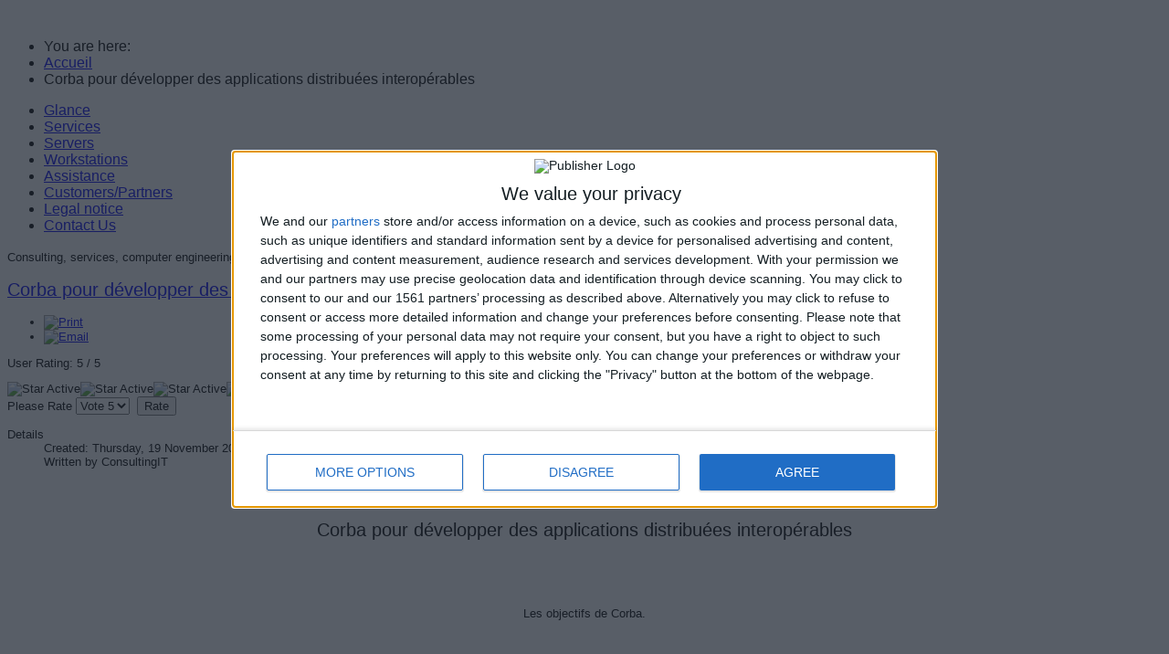

--- FILE ---
content_type: text/html; charset=utf-8
request_url: https://www.consultingit.fr/en/corba-pour-developper-des-applications-distribuees-interoperables
body_size: 16595
content:
<!doctype html>
<html xml:lang="en-gb" lang="en-gb" >
<head>
        <meta http-equiv="X-UA-Compatible" content="IE=Edge" />
		<meta name="viewport" content="width=device-width, initial-scale=1.0, user-scalable=no">
        <meta name="viewport" content="width=device-width, initial-scale=1" />
        <meta name="HandheldFriendly" content="true" />
        <script type="text/javascript">
        if(navigator.appVersion.indexOf("MSIE 9.")!=-1){
            document.documentElement.className += " ie9";
        } else if(navigator.appVersion.indexOf("MSIE 8.")!=-1){
            document.documentElement.className += " ie8";
        } else if(navigator.appVersion.indexOf("MSIE 7.")!=-1){
            document.documentElement.className += " ie7";
        }
        </script>
	    <base href="https://www.consultingit.fr/en/corba-pour-developper-des-applications-distribuees-interoperables" />
	<meta http-equiv="content-type" content="text/html; charset=utf-8" />
	<meta name="robots" content="index, follow" />
	<meta name="description" content="Corba est une norme qui permet de développer des applications distribuées interopérables" />
	<meta name="generator" content="Joomla! - Open Source Content Management" />
	<title>Corba pour développer des applications distribuées interopérables</title>
	<link href="/templates/worldbiz/favicon.ico" rel="shortcut icon" type="image/vnd.microsoft.icon" />
	<link href="/components/com_jcomments/tpl/default/style.css?v=3002" rel="stylesheet" type="text/css" />
	<link href="/libraries/gantry/css/grid-responsive.css" rel="stylesheet" type="text/css" />
	<link href="/templates/worldbiz/css-compiled/bootstrap.css" rel="stylesheet" type="text/css" />
	<link href="/templates/worldbiz/css-compiled/master-237a18fa0ffd650b1772245aec40223d.css" rel="stylesheet" type="text/css" />
	<link href="/templates/worldbiz/css-compiled/mediaqueries.css" rel="stylesheet" type="text/css" />
	<style type="text/css">


.bfClearfix:after {
content: ".";
display: block;
height: 0;
clear: both;
visibility: hidden;
}

.bfFadingClass{
display:none;
}

h1,h2,h3,h4,h5,h6,.title,legend {font-weight: lighter;}
h1,h2,h3,h4,h5,h6,.title,legend { font-family: 'trebuchet', 'Helvetica', arial, sans-serif; font-weight: 300 !important; }

body, input, button, select, textarea { font-family: 'trebuchet', 'Helvetica', arial, sans-serif; font-weight: 300; }

.gf-menu, .gf-menu .item, .breadcrumb, [class^="icon-"] { font-family: 'trebuchet', 'Helvetica', arial, sans-serif; font-weight: 300;}

	</style>
	<script type="application/json" class="joomla-script-options new">{"csrf.token":"d04731e18eb6684f525ee62a2fed12a8","system.paths":{"root":"","base":""},"system.keepalive":{"interval":3600000,"uri":"\/en\/component\/ajax\/?format=json"}}</script>
	<script src="/media/system/js/mootools-core.js?e8e649d21df86b526790f50fe13e9f03" type="text/javascript"></script>
	<script src="/media/system/js/core.js?e8e649d21df86b526790f50fe13e9f03" type="text/javascript"></script>
	<script src="/media/system/js/mootools-more.js?e8e649d21df86b526790f50fe13e9f03" type="text/javascript"></script>
	<script src="/media/jui/js/jquery.min.js?e8e649d21df86b526790f50fe13e9f03" type="text/javascript"></script>
	<script src="/media/jui/js/jquery-noconflict.js?e8e649d21df86b526790f50fe13e9f03" type="text/javascript"></script>
	<script src="/media/jui/js/jquery-migrate.min.js?e8e649d21df86b526790f50fe13e9f03" type="text/javascript"></script>
	<script src="/media/jui/js/bootstrap.min.js?e8e649d21df86b526790f50fe13e9f03" type="text/javascript"></script>
	<script src="/components/com_breezingforms/libraries/jquery/jq.min.js" type="text/javascript"></script>
	<script src="/media/system/js/caption.js?e8e649d21df86b526790f50fe13e9f03" type="text/javascript"></script>
	<script src="/templates/worldbiz/js/TweenMax.min.js" type="text/javascript"></script>
	<script src="/templates/worldbiz/js/jq.scrollmagic.min.js" type="text/javascript"></script>
	<script src="/libraries/gantry/js/browser-engines.js" type="text/javascript"></script>
	<script src="/templates/worldbiz/js/rokmediaqueries.js" type="text/javascript"></script>
	<script src="https://www.paypalobjects.com/js/external/dg.js" type="text/javascript"></script>
	<!--[if lt IE 9]><script src="/media/system/js/polyfill.event.js?e8e649d21df86b526790f50fe13e9f03" type="text/javascript"></script><![endif]-->
	<script src="/media/system/js/keepalive.js?e8e649d21df86b526790f50fe13e9f03" type="text/javascript"></script>
	<script src="/templates/beez_20_bis/javascript/mix.js" type="text/javascript"></script>
	<script type="text/javascript">
<!--
                    jQuery(document).ready(function()
                    {
                            jQuery(".hasTooltip").tooltip({"html": true,"container": "body"});
                    });
			var inlineErrorElements = new Array();
			var bfSummarizers = new Array();
			var bfDeactivateField = new Array();
			var bfDeactivateSection = new Array();
			

                        function bf_validate_nextpage(element, action)
                        {
                            if(typeof bfUseErrorAlerts != "undefined"){
                             JQuery(".bfErrorMessage").html("");
                             JQuery(".bfErrorMessage").css("display","none");
                            }

                            error = ff_validation(ff_currentpage);
                            if (error != "") {
                               if(typeof bfUseErrorAlerts == ""){
                                   alert(error);
                                } else {
                                   bfShowErrors(error);
                                }
                                ff_validationFocus("");
                            } else {
                                ff_switchpage(ff_currentpage+1);
                                self.scrollTo(0,0);
                            }
                        }


			function bfCheckMaxlength(id, maxlength, showMaxlength){
				if( JQuery("#ff_elem"+id).val().length > maxlength ){
					JQuery("#ff_elem"+id).val( JQuery("#ff_elem"+id).val().substring(0, maxlength) );
				}
				if(showMaxlength){
					JQuery("#bfMaxLengthCounter"+id).text( "(" + (maxlength - JQuery("#ff_elem"+id).val().length) + " chars left)" );
				}
			}
			function bfRegisterSummarize(id, connectWith, type, emptyMessage, hideIfEmpty){
				bfSummarizers.push( { id : id, connectWith : connectWith, type : type, emptyMessage : emptyMessage, hideIfEmpty : hideIfEmpty } );
			}
			function bfField(name){
				var value = "";
				switch(ff_getElementByName(name).type){
					case "radio":
						if(JQuery("[name=\""+ff_getElementByName(name).name+"\"]:checked").val() != "" && typeof JQuery("[name=\""+ff_getElementByName(name).name+"\"]:checked").val() != "undefined"){
							value = JQuery("[name=\""+ff_getElementByName(name).name+"\"]:checked").val();
							if(!isNaN(value)){
								value = Number(value);
							}
						}
						break;
					case "checkbox":
					case "select-one":
					case "select-multiple":
						var nodeList = document["ff_form11"][""+ff_getElementByName(name).name+""];
						if(ff_getElementByName(name).type == "checkbox" && typeof nodeList.length == "undefined"){
							if(typeof JQuery("[name=\""+ff_getElementByName(name).name+"\"]:checked").val() != "undefined"){
								value = JQuery("[name=\""+ff_getElementByName(name).name+"\"]:checked").val();
								if(!isNaN(value)){
									value = Number(value);
								}
							}
						} else {
							var val = "";
							for(var j = 0; j < nodeList.length; j++){
								if(nodeList[j].checked || nodeList[j].selected){
									val += nodeList[j].value + ", ";
								}
							}
							if(val != ""){
								value = val.substr(0, val.length - 2);
								if(!isNaN(value)){
									value = Number(value);
								}
							}
						}
						break;
					default:
						if(!isNaN(ff_getElementByName(name).value)){
							value = Number(ff_getElementByName(name).value);
						} else {
							value = ff_getElementByName(name).value;
						}
				}
				return value;
			}
			function populateSummarizers(){
				// cleaning first

				for(var i = 0; i < bfSummarizers.length; i++){
					JQuery("#"+bfSummarizers[i].id).parent().css("display", "");
					JQuery("#"+bfSummarizers[i].id).html("<span class=\"bfNotAvailable\">"+bfSummarizers[i].emptyMessage+"</span>");
				}
				for(var i = 0; i < bfSummarizers.length; i++){
					var summVal = "";
					switch(bfSummarizers[i].type){
						case "bfTextfield":
						case "bfTextarea":
						case "bfHidden":
						case "bfCalendar":
						case "bfNumberInput":
                        case "bfCalendarResponsive":
						case "bfFile":
							if(JQuery("[name=\"ff_nm_"+bfSummarizers[i].connectWith+"[]\"]").val() != ""){
								JQuery("#"+bfSummarizers[i].id).text( JQuery("[name=\"ff_nm_"+bfSummarizers[i].connectWith+"[]\"]").val() ).html();
								var breakableText = JQuery("#"+bfSummarizers[i].id).html().replace(/\r/g, "").replace(/\n/g, "<br/>");

								if(breakableText != ""){
									var calc = null;
									eval( "calc = typeof bfFieldCalc"+bfSummarizers[i].id+" != \"undefined\" ? bfFieldCalc"+bfSummarizers[i].id+" : null" );
									if(calc){
										breakableText = calc(breakableText);
									}
								}

								JQuery("#"+bfSummarizers[i].id).html(breakableText);
								summVal = breakableText;
							}
						break;
						case "bfRadioGroup":
						case "bfCheckbox":
							if(JQuery("[name=\"ff_nm_"+bfSummarizers[i].connectWith+"[]\"]:checked").val() != "" && typeof JQuery("[name=\"ff_nm_"+bfSummarizers[i].connectWith+"[]\"]:checked").val() != "undefined"){
								var theText = JQuery("[name=\"ff_nm_"+bfSummarizers[i].connectWith+"[]\"]:checked").val();
								if(theText != ""){
									var calc = null;
									eval( "calc = typeof bfFieldCalc"+bfSummarizers[i].id+" != \"undefined\" ? bfFieldCalc"+bfSummarizers[i].id+" : null" );
									if(calc){
										theText = calc(theText);
									}
								}
								JQuery("#"+bfSummarizers[i].id).html( theText );
								summVal = theText;
							}
						break;
						case "bfCheckboxGroup":
						case "bfSelect":
							var val = "";
							var nodeList = document["ff_form11"]["ff_nm_"+bfSummarizers[i].connectWith+"[]"];

							for(var j = 0; j < nodeList.length; j++){
								if(nodeList[j].checked || nodeList[j].selected){
									val += nodeList[j].value + ", ";
								}
							}
							if(val != ""){
								var theText = val.substr(0, val.length - 2);
								if(theText != ""){
									var calc = null;
									eval( "calc = typeof bfFieldCalc"+bfSummarizers[i].id+" != \"undefined\" ? bfFieldCalc"+bfSummarizers[i].id+" : null" );
									if(calc){
										theText = calc(theText);
									}
								}
								JQuery("#"+bfSummarizers[i].id).html( theText );
								summVal = theText;
							}
						break;
					}

					if( ( bfSummarizers[i].hideIfEmpty && summVal == "" ) || ( typeof bfDeactivateField != "undefined" && bfDeactivateField["ff_nm_"+bfSummarizers[i].connectWith+"[]"] ) ){
                                            JQuery("#"+bfSummarizers[i].id).parent().css("display", "none");
					}
				}
			}
var bfUseErrorAlerts = false;

				function bfShowErrors(error){
                                        JQuery(".bfErrorMessage").html("");
					JQuery(".bfErrorMessage").css("display","none");
					JQuery(".bfErrorMessage").fadeIn(1500);
					var allErrors = "";
					var errors = error.split("\n");
					for(var i = 0; i < errors.length; i++){
						allErrors += "<div class=\"bfError\">" + errors[i] + "</div>";
					}
					JQuery(".bfErrorMessage").html(allErrors);
					JQuery(".bfErrorMessage").css("display","");

                                        if(JQuery.bfvalidationEngine)
                                        {
                                            JQuery("#ff_form11").bfvalidationEngine({
                                              promptPosition: "bottomLeft",
                                              success :  false,
                                              failure : function() {}
                                            });

                                            for(var i = 0; i < inlineErrorElements.length; i++)
                                            {
                                                if(inlineErrorElements[i][1] != "")
                                                {
                                                    var prompt = null;

                                                    if(inlineErrorElements[i][0] == "bfCaptchaEntry"){
                                                        prompt = JQuery.bfvalidationEngine.buildPrompt("#bfCaptchaEntry",inlineErrorElements[i][1],"error");
                                                    }
                                                    else if(inlineErrorElements[i][0] == "bfReCaptchaEntry"){
                                                        // nothing here yet for recaptcha, alert is default
                                                        alert(inlineErrorElements[i][1]);
                                                    }
                                                    else if(typeof JQuery("#bfUploader"+inlineErrorElements[i][0]).get(0) != "undefined")
                                                    {
                                                        alert(inlineErrorElements[i][1]);
                                                        //prompt = JQuery.bfvalidationEngine.buildPrompt("#"+JQuery("#bfUploader"+inlineErrorElements[i][0]).val(),inlineErrorElements[i][1],"error");
                                                    }
                                                    else
                                                    {
                                                        if(ff_getElementByName(inlineErrorElements[i][0])){
                                                            prompt = JQuery.bfvalidationEngine.buildPrompt("#"+ff_getElementByName(inlineErrorElements[i][0]).id,inlineErrorElements[i][1],"error");
                                                        }else{
                                                            alert(inlineErrorElements[i][1]);
                                                        }
                                                    }

                                                    JQuery(prompt).mouseover(
                                                        function(){
                                                            var inlineError = JQuery(this).attr("class").split(" ");
                                                            if(inlineError && inlineError.length && inlineError.length == 2){
                                                                var result = inlineError[1].split("formError");
                                                                if(result && result.length && result.length >= 1){
                                                                    JQuery.bfvalidationEngine.closePrompt("#"+result[0]);
                                                                }
                                                            }
                                                        }
                                                    );
                                                }
                                                else
                                                {
                                                    if(typeof JQuery("#bfUploader"+inlineErrorElements[i][0]).get(0) != "undefined")
                                                    {
                                                        //JQuery.bfvalidationEngine.closePrompt("#"+JQuery("#bfUploader"+inlineErrorElements[i][0]).val());
                                                    }
                                                    else
                                                    {
                                                        if(ff_getElementByName(inlineErrorElements[i][0])){
                                                            JQuery.bfvalidationEngine.closePrompt("#"+ff_getElementByName(inlineErrorElements[i][0]).id);
                                                        }
                                                    }
                                                }
                                            }
                                            inlineErrorElements = new Array();
                                        }
				}
			JQuery(document).ready(function() {
				if(typeof bfFade != "undefined")bfFade();
				if(typeof bfRollover != "undefined")bfRollover();
				if(typeof bfRollover2 != "undefined")bfRollover2();
				if(typeof bfRegisterToggleFields != "undefined")bfRegisterToggleFields();
				if(typeof bfDeactivateSectionFields != "undefined")bfDeactivateSectionFields();
                                if(JQuery.bfvalidationEngine)
                                {
                                    JQuery.bfvalidationEngineLanguage.newLang();
                                    JQuery(".ff_elem").change(
                                        function(){
                                            JQuery.bfvalidationEngine.closePrompt(this);
                                        }
                                    );
                                }
				JQuery(".bfQuickMode .hasTip").css("color","inherit"); // fixing label text color issue
				JQuery(".bfQuickMode .bfTooltip").css("color","inherit"); // fixing label text color issue

                                JQuery("input[type=text]").bind("keypress", function(evt) {
                                    if(evt.keyCode == 13) {
                                        evt.preventDefault();
                                    }
                                });
			});
		//-->jQuery(window).on('load',  function() {
				new JCaption('img.caption');
			});
                        jQuery(document).ready(
                            function(){
                                jQuery("#rt-logo-img").get(0).src="/images/consultingit_personal2.png";
                        });
                        
jQuery(document).ready(function()
    {
        if(typeof jQuery(".hasTooltip").tooltip != "undefined"){
            jQuery(".hasTooltip").tooltip({"html": true,"container": "body"});
        }
    });
	</script>
	<link rel="stylesheet" href="/components/com_breezingforms/themes/quickmode-bootstrap/system.css" />
	<!-- Perfect Link with Article Images on Facebook -->
	<meta property="fb:app_id" content="1708920816029462"/>
	<meta property="og:title" content="Corba pour d&eacute;velopper des applications distribu&eacute;es interop&eacute;rables"/>
	<meta property="og:type" content="article"/>
	<meta property="og:url" content="https://www.consultingit.fr/en/corba-pour-developper-des-applications-distribuees-interoperables"/>
	<meta property="og:site_name" content="ConsultingIT.fr"/>
        <script type="text/javascript">
        <!--
            // windows phone IE10 snap mode fix
            (function() {
                    if ("-ms-user-select" in document.documentElement.style && ( navigator.userAgent.match(/IEMobile\/10\.0/) || navigator.userAgent.match(/IEMobile\/11\.0/) ) ) {
                            var msViewportStyle = document.createElement("style");
                            msViewportStyle.appendChild(
                                    document.createTextNode("@-ms-viewport{width:auto!important}")
                            );
                            document.getElementsByTagName("head")[0].appendChild(msViewportStyle);
                    }
            })();
        //-->
        </script>
        <script type="text/javascript">
        <!--
        jQuery(document).ready(function(){
                        if(document.getElementById('rt-extrabottom')){
                var plx_duration = jQuery("#rt-extrabottom").height() + jQuery(window).height();
                var plx_bgPosMovement = "0 " + ( plx_duration * 0.4 * -1 ) + "px";
                
                var plx_controller = new ScrollMagic({globalSceneOptions: {triggerHook: "onEnter", duration: plx_duration}});
                
                new ScrollScene({triggerElement: "#rt-extrabottom"})
                    .setTween(TweenMax.to("#rt-extrabottom",1, {backgroundPosition: plx_bgPosMovement, ease: Linear.easeNone}))
                    .addTo(plx_controller);
            }
            
            var controller = new ScrollMagic({globalSceneOptions: {triggerHook: "onEnter", duration: 0}});
            
            jQuery(".rt-block.ct-scroll-scale").each(
                function(){
                    var tween = TweenMax.to(this, 0.4, {scale: 1.0});
                    new ScrollScene({triggerElement: jQuery(this).closest('.rt-container')})
                            .setTween(tween)
                            .addTo(controller)
                            .reverse(false);
                }
            );
    
            jQuery(".rt-block.ct-scroll-leftin").each(
                function(){
                    var display = jQuery(this).css('display');
                    jQuery(this).css('display','none');
                    var tween = TweenMax.to(this, 1, {left: 0, display: display});
                    new ScrollScene({triggerElement: jQuery(this).closest('.rt-container'), duration: 400})
                    .setTween(tween)
                    .addTo(controller).reverse(false);
                }
            );
    
            jQuery(".rt-block.ct-scroll-rightin").each(
                function(){
                    var display = jQuery(this).css('display');
                    jQuery(this).css('display','none');
                    var tween = TweenMax.to(this, 1, {right: 0, display: display});
                    new ScrollScene({triggerElement: jQuery(this).closest('.rt-container'), duration: 400})
                    .setTween(tween)
                    .addTo(controller).reverse(false);
                }
            );
    
            jQuery(".rt-block.ct-scroll-bottomin").each(
                function(){
                    var display = jQuery(this).css('display');
                    jQuery(this).css('display','none');
                    var tween = TweenMax.to(this, 0.6, {bottom: 0, display: display});
                    new ScrollScene({triggerElement: jQuery(this).closest('.rt-container'), duration: 400})
                    .setTween(tween)
                    .addTo(controller).reverse(false);
                }
            );
    
            jQuery(".rt-block.ct-scroll-opacity").each(
                function(){
                    var tween = TweenMax.to(this, 1, {opacity: 1});
                    new ScrollScene({triggerElement: jQuery(this).closest('.rt-container'), duration: 800})
                    .setTween(tween)
                    .addTo(controller).reverse(false);
                }
            );
            
            
            jQuery('.gf-menu.l1 > li > .dropdown').each(
                function(){
                    var dropdown = jQuery(this).clone(); // clone this guy, such that the responsive selector still works
                    jQuery(this).css('display','none');
                    var li = jQuery(this).closest('li');
                    var combined = jQuery(dropdown).add(li);
                    jQuery(dropdown).addClass('ct-megamenu-hidden');
                    jQuery(li).addClass('ct-megamenu-l1-inactive');
                    jQuery(combined).on('mouseover', 
                        function(){
                            jQuery(dropdown).removeClass('ct-megamenu-hidden');
                            jQuery(dropdown).addClass('ct-megamenu-visible');
                            jQuery(li).removeClass('ct-megamenu-l1-inactive');
                            jQuery(li).addClass('ct-megamenu-l1-active');
                        }
                    ).on('mouseout',
                        function(){
                            jQuery(dropdown).removeClass('ct-megamenu-visible');
                            jQuery(dropdown).addClass('ct-megamenu-hidden');
                            jQuery(li).removeClass('ct-megamenu-l1-active');
                            jQuery(li).addClass('ct-megamenu-l1-inactive');
                        }
                    );
                    var holder = jQuery('<div class="ct-dropdown-holder"></div>');
                    jQuery(dropdown).appendTo(jQuery(holder));
                    jQuery(holder).appendTo(jQuery('#rt-header'));
                   
                }
            );
            jQuery('.gf-menu').css('visibility','visible');
                        jQuery('body').append('<div id="toTop"><li class="icon-chevron-up"></li></div>');
            jQuery(window).scroll(function () {
                    if (jQuery(this).scrollTop() != 0) {
                            jQuery('#toTop').fadeIn();
                    } else {
                            jQuery('#toTop').fadeOut();
                    }
            });
            window.addEvent("domready",function(){var b=document.id("toTop");if(b){var a=new Fx.Scroll(window);b.setStyle("outline","none").addEvent("click",function(c){c.stop(); a.toTop();});}});
                    });
        //-->
        </script>




<script type="text/javascript" async=true>
(function() {
  var host = window.location.hostname;
  var element = document.createElement('script');
  var firstScript = document.getElementsByTagName('script')[0];
  var url = 'https://cmp.inmobi.com'
    .concat('/choice/', 'b7jbLS1jTgCXR', '/', host, '/choice.js?tag_version=V3');
  var uspTries = 0;
  var uspTriesLimit = 3;
  element.async = true;
  element.type = 'text/javascript';
  element.src = url;

  firstScript.parentNode.insertBefore(element, firstScript);

  function makeStub() {
    var TCF_LOCATOR_NAME = '__tcfapiLocator';
    var queue = [];
    var win = window;
    var cmpFrame;

    function addFrame() {
      var doc = win.document;
      var otherCMP = !!(win.frames[TCF_LOCATOR_NAME]);

      if (!otherCMP) {
        if (doc.body) {
          var iframe = doc.createElement('iframe');

          iframe.style.cssText = 'display:none';
          iframe.name = TCF_LOCATOR_NAME;
          doc.body.appendChild(iframe);
        } else {
          setTimeout(addFrame, 5);
        }
      }
      return !otherCMP;
    }

    function tcfAPIHandler() {
      var gdprApplies;
      var args = arguments;

      if (!args.length) {
        return queue;
      } else if (args[0] === 'setGdprApplies') {
        if (
          args.length > 3 &&
          args[2] === 2 &&
          typeof args[3] === 'boolean'
        ) {
          gdprApplies = args[3];
          if (typeof args[2] === 'function') {
            args[2]('set', true);
          }
        }
      } else if (args[0] === 'ping') {
        var retr = {
          gdprApplies: gdprApplies,
          cmpLoaded: false,
          cmpStatus: 'stub'
        };

        if (typeof args[2] === 'function') {
          args[2](retr);
        }
      } else {
        if(args[0] === 'init' && typeof args[3] === 'object') {
          args[3] = Object.assign(args[3], { tag_version: 'V3' });
        }
        queue.push(args);
      }
    }

    function postMessageEventHandler(event) {
      var msgIsString = typeof event.data === 'string';
      var json = {};

      try {
        if (msgIsString) {
          json = JSON.parse(event.data);
        } else {
          json = event.data;
        }
      } catch (ignore) {}

      var payload = json.__tcfapiCall;

      if (payload) {
        window.__tcfapi(
          payload.command,
          payload.version,
          function(retValue, success) {
            var returnMsg = {
              __tcfapiReturn: {
                returnValue: retValue,
                success: success,
                callId: payload.callId
              }
            };
            if (msgIsString) {
              returnMsg = JSON.stringify(returnMsg);
            }
            if (event && event.source && event.source.postMessage) {
              event.source.postMessage(returnMsg, '*');
            }
          },
          payload.parameter
        );
      }
    }

    while (win) {
      try {
        if (win.frames[TCF_LOCATOR_NAME]) {
          cmpFrame = win;
          break;
        }
      } catch (ignore) {}

      if (win === window.top) {
        break;
      }
      win = win.parent;
    }
    if (!cmpFrame) {
      addFrame();
      win.__tcfapi = tcfAPIHandler;
      win.addEventListener('message', postMessageEventHandler, false);
    }
  };

  makeStub();

  var uspStubFunction = function() {
    var arg = arguments;
    if (typeof window.__uspapi !== uspStubFunction) {
      setTimeout(function() {
        if (typeof window.__uspapi !== 'undefined') {
          window.__uspapi.apply(window.__uspapi, arg);
        }
      }, 500);
    }
  };

  var checkIfUspIsReady = function() {
    uspTries++;
    if (window.__uspapi === uspStubFunction && uspTries < uspTriesLimit) {
      console.warn('USP is not accessible');
    } else {
      clearInterval(uspInterval);
    }
  };

  if (typeof window.__uspapi === 'undefined') {
    window.__uspapi = uspStubFunction;
    var uspInterval = setInterval(checkIfUspIsReady, 6000);
  }
})();
</script>





<script>
  (function(i,s,o,g,r,a,m){i['GoogleAnalyticsObject']=r;i[r]=i[r]||function(){
  (i[r].q=i[r].q||[]).push(arguments)},i[r].l=1*new Date();a=s.createElement(o),
  m=s.getElementsByTagName(o)[0];a.async=1;a.src=g;m.parentNode.insertBefore(a,m)
  })(window,document,'script','//www.google-analytics.com/analytics.js','ga');

  ga('create', 'UA-64156762-1', 'consultingit.fr');
  ga('send', 'pageview');

</script>
<!-- Universal Google Analytics Plugin by PB Web Development -->


</head>
<body  class="logo-type-custom font1-family1-s:trebuchet font1-weight1-300 font2-family2-s:trebuchet font2-weight2-300 font3-family3-s:trebuchet font3-weight3-300 menu-type-dropdownmenu layout-mode-responsive col12">
    
        <header id="rt-top-surround">
				<div id="rt-top" >
			<div class="rt-container">
				<div class="rt-grid-12 rt-alpha rt-omega">
            <div class="rt-block logo-block">
            <a href="/" id="rt-logo"><img id="rt-logo-img" alt="" src="/templates/worldbiz/images/transparent.png" alt=""/></a>
        </div>
        
</div>
				<div class="clear"></div>
			</div>
		</div>
				        
                        
        
    </header>
        <div id="ct-body">
        
            <div id="rt-transition">
                                        <div id="rt-breadcrumbs">
                            <div class="rt-container">
                                    <div class="rt-grid-12 rt-alpha rt-omega">
               <div class="rt-block ct-scroll-scale">
           	<div class="module-surround">
	           		                	<div class="module-content">
	                		<div aria-label="Fil de navigation" role="navigation">
	<ul itemscope itemtype="https://schema.org/BreadcrumbList" class="breadcrumbct-scroll-scale">
					<li>
				You are here: &#160;
			</li>
		
						<li itemprop="itemListElement" itemscope itemtype="https://schema.org/ListItem">
											<a itemprop="item" href="/en/" class="pathway"><span itemprop="name">Accueil</span></a>
					
											<span class="divider">
							<img src="/media/system/images/arrow.png" alt="" />						</span>
										<meta itemprop="position" content="1">
				</li>
							<li itemprop="itemListElement" itemscope itemtype="https://schema.org/ListItem" class="active">
					<span itemprop="name">
						Corba pour développer des applications distribuées interopérables					</span>
					<meta itemprop="position" content="2">
				</li>
				</ul>
</div>
	                	</div>
                	</div>
           </div>
	
</div>
                                    <div class="clear"></div>
                            </div>
                    </div>
                                        <div id="rt-mainbody-surround">


                                                        <div id="rt-drawer">
                                <div class="rt-container">
                                                                        <div class="clear"></div>
                                </div>
                            </div>
                                                                                                                <div id="rt-utility">
                                    <div class="rt-container">
                                            <div class="rt-grid-12 rt-alpha rt-omega">
               <div class="rt-block ">
           	<div class="module-surround">
	           		                	<div class="module-content">
	                		<ul class="nav menu nav-pills mod-list">
<li class="item-113 default"><a href="/en/" >Glance</a></li><li class="item-118"><a href="/en/services" >Services</a></li><li class="item-180"><a href="/en/expertising-auditing" >Servers</a></li><li class="item-110"><a href="/en/workstations" >Workstations</a></li><li class="item-111"><a href="/en/around-the-world" >Assistance</a></li><li class="item-143"><a href="/en/customers-partners" >Customers/Partners</a></li><li class="item-108"><a href="/en/article-anglais-legal-notice" >Legal notice</a></li><li class="item-181"><a href="/en/contact-us" >Contact Us</a></li></ul>
	                	</div>
                	</div>
           </div>
	
</div>
                                            <div class="clear"></div>
                                    </div>
                            </div>
                            
                                                                                                                <div id="ct-mainbody">
                                <div class="rt-container">
                                                  
<div id="rt-main" class="mb12">
                <div class="rt-container">
                    <div class="rt-grid-12 ">
                                                <div id="rt-content-top">
                            <div class="rt-grid-12 rt-alpha rt-omega">
               <div class="rt-block ">
           	<div class="module-surround">
	           		                	<div class="module-content">
	                		<FONT face="ARIAL" color="#000000" size="2">Consulting, services, computer engineering. Implementation of technology solutions and support for businesses.	                	</div>
                	</div>
           </div>
	
</div>
                        </div>
                                                						<div class="rt-block">
	                        <div id="rt-mainbody">
								<div class="component-content">
	                            	<article class="item-page" itemscope itemtype="http://schema.org/Article">
<meta itemprop="inLanguage" content="en-GB" />
	<h2 itemprop="name">
							<a href="/en/corba-pour-developper-des-applications-distribuees-interoperables" itemprop="url"> Corba pour développer des applications distribuées interopérables</a>
					</h2>
	
	<ul class="actions">
						<li class="print-icon">
						<a href="/en/corba-pour-developper-des-applications-distribuees-interoperables?tmpl=component&amp;print=1" title="Print article < Corba pour développer des applications distribuées interopérables >" onclick="window.open(this.href,'win2','status=no,toolbar=no,scrollbars=yes,titlebar=no,menubar=no,resizable=yes,width=640,height=480,directories=no,location=no'); return false;" rel="nofollow">					<img src="/media/system/images/printButton.png" alt="Print" />	</a>			</li>
		
					<li class="email-icon">
						<a href="/en/component/mailto/?tmpl=component&amp;template=worldbiz&amp;link=87f7f8284044b108de3b7ee1c2cd51aea9b063d2" title="Email this link to a friend" onclick="window.open(this.href,'win2','width=400,height=550,menubar=yes,resizable=yes'); return false;" rel="nofollow">			<img src="/media/system/images/emailButton.png" alt="Email" />	</a>			</li>
						</ul>


<div class="content_rating">
			<p class="unseen element-invisible" itemprop="aggregateRating" itemscope itemtype="https://schema.org/AggregateRating">
			User Rating:&#160;<span itemprop="ratingValue">5</span>&#160;/&#160;<span itemprop="bestRating">5</span>			<meta itemprop="ratingCount" content="2" />
			<meta itemprop="worstRating" content="1" />
		</p>
		<img src="/media/system/images/rating_star.png" alt="Star Active" /><img src="/media/system/images/rating_star.png" alt="Star Active" /><img src="/media/system/images/rating_star.png" alt="Star Active" /><img src="/media/system/images/rating_star.png" alt="Star Active" /><img src="/media/system/images/rating_star.png" alt="Star Active" /></div>
<form method="post" action="https://www.consultingit.fr/en/corba-pour-developper-des-applications-distribuees-interoperables?hitcount=0" class="form-inline">
	<span class="content_vote">
		<label class="unseen element-invisible" for="content_vote_337">Please Rate</label>
		<select id="content_vote_337" name="user_rating">
	<option value="1">Vote 1</option>
	<option value="2">Vote 2</option>
	<option value="3">Vote 3</option>
	<option value="4">Vote 4</option>
	<option value="5" selected="selected">Vote 5</option>
</select>
		&#160;<input class="btn btn-mini" type="submit" name="submit_vote" value="Rate" />
		<input type="hidden" name="task" value="article.vote" />
		<input type="hidden" name="hitcount" value="0" />
		<input type="hidden" name="url" value="https://www.consultingit.fr/en/corba-pour-developper-des-applications-distribuees-interoperables?hitcount=0" />
		<input type="hidden" name="d04731e18eb6684f525ee62a2fed12a8" value="1" />	</span>
</form>

	<dl class="article-info">
	<dt class="article-info-term">Details</dt>
	<dd class="create">
		<time datetime="2015-11-19T11:20:00+01:00" itemprop="dateCreated">
			Created: Thursday, 19 November 2015 11:20		</time>
	</dd>
	<dd class="createdby" itemprop="author" itemscope itemtype="http://schema.org/Person">
								Written by <span itemprop="name">ConsultingIT</span>		</dd>
	</dl>



<div itemprop="articleBody">
	<h1 style="text-align: center;">&nbsp;</h1>
<h1 style="text-align: center;">Corba pour d&eacute;velopper des applications distribu&eacute;es interop&eacute;rables</h1>
<p style="text-align: center;">&nbsp;</p>
<p style="text-align: center;">&nbsp;</p>
<p style="text-align: center;">Les objectifs de Corba.</p>
<p style="text-align: center;">&nbsp;</p>
<p style="text-align: center;"><strong>Corba est une norme</strong> qui <span style="text-decoration: underline;">permet de d&eacute;velopper des applications distribu&eacute;es interop&eacute;rables</span></p>
<p style="text-align: center;">&nbsp;</p>
<p style="text-align: center;">Ca fonctionne en Client-serveur &agrave; base d&rsquo;objets.</p>
<p style="text-align: center;">&nbsp;</p>
<p style="text-align: center;">On a un langage IDL qui permet une s&eacute;paration entre les m&eacute;thode distantes (interfaces fonctionnelles) et la couche m&eacute;tier (impl&eacute;mentation des objets)</p>
<p style="text-align: center;">L&rsquo;IDL va &ecirc;tre projet&eacute;e dans les diff&eacute;rents langages, Java, C++ et va permettre &agrave; un client &eacute;crit dans un langage objet 1 de diagloguer avec un serveur &eacute;crit dans un langage objet 2.</p>
<p style="text-align: center;">CORBA&nbsp;: c&rsquo;est un object broker, <span style="text-decoration: underline;">un n&eacute;gociateur</span></p>
<p style="text-align: center;">Bus logiciel, il y a un protocole pour dialoguer, c&rsquo;est IIOP&nbsp;: internet interop&eacute;rable general</p>
<p style="text-align: center;">IOP c&rsquo;est l&rsquo;instanciation de GOP sur TCP IP</p>
<p style="text-align: center;">Dans Corba il y a un certain nombre de services, les COS, services de nommages, d&rsquo;&eacute;v&eacute;nements, etc.</p>
<p style="text-align: center;">&nbsp;</p>
<h2 style="text-align: center;">Mod&egrave;le client-serveur</h2>
<p>&nbsp;</p>
<p style="text-align: center;">IDL <span style="font-family: Wingdings;">&agrave;</span> objet Coraba <span style="font-family: Wingdings;">&agrave;</span> Servant</p>
<p style="text-align: center;">&nbsp;</p>
<h1 style="text-align: center;"><a href="/fr/Contactez-moi" class="btn"><span style="font-family: 'Calibri','sans-serif'; font-size: 11pt;">Une question? Posez-la ici</span></a></h1>
<p>&nbsp;</p>
<h2 style="text-align: center;">L&rsquo;ORB, est appel&eacute; bus logiciel</h2>
<p>&nbsp;</p>
<p style="text-align: center;">C&rsquo;est l&agrave; o&ugrave; vont transiter les informations</p>
<p style="text-align: center;">Il va identifier grace &agrave; l&rsquo;IOR les objets CORBA</p>
<p style="text-align: center;">On parle d&rsquo;emballage et de d&eacute;ballage des requ&ecirc;tes et des r&eacute;ponses. Ou en anglais on parle de &laquo;&nbsp;marshaling&nbsp;&raquo;</p>
<p style="text-align: center;">L&rsquo;IDL permet de g&eacute;n&eacute;rer la souche (stub) et le squelette (skeleton)</p>
<p style="text-align: center;">Invocation statique et dynamique de requ&ecirc;tes.</p>
<p style="text-align: center;">&nbsp;</p>
<h2 style="text-align: center;">Les souches ou Static Invocation Interface</h2>
<p>&nbsp;</p>
<p style="text-align: center;">la souche (stub) cot&eacute; client</p>
<p style="text-align: center;">&nbsp;</p>
<h2 style="text-align: center;">Le squelette ou statik Skeleton Interface xxxPOA</h2>
<p>&nbsp;</p>
<p style="text-align: center;">Les classes IMPL h&eacute;ritent des squellettes</p>
<p style="text-align: center;"><span style="text-decoration: underline;">Interface TOTO</span>, on a une <span style="text-decoration: underline;">classe TotoPoa</span> qui est le squelette qui doit &ecirc;tre <strong>h&eacute;rit&eacute;e par la classe m&eacute;tier</strong>.</p>
<p style="text-align: center;">&nbsp;</p>
<h2 style="text-align: center;">Le noyau de l&rsquo;ORB</h2>
<h2 style="text-align: center;">&nbsp;</h2>
<h2 style="text-align: center;">L&rsquo;architecture de l&rsquo;ORB cot&eacute; client</h2>
<p>&nbsp;</p>
<h3 style="text-align: center;">La souche SSI</h3>
<p>&nbsp;</p>
<p style="text-align: center;">SII&nbsp;: static Invocation Interface&nbsp;: <strong>boite noire</strong> de la projection de l&rsquo;IDL dans la langage cible.</p>
<p style="text-align: center;">&nbsp;</p>
<h3 style="text-align: center;">Le pav&eacute; DDI</h3>
<p>&nbsp;</p>
<p style="text-align: center;">Le pav&eacute;&nbsp;DDI Dynamic Invocation Interface DII, dans ce cas l&agrave; il n&rsquo;y a plus la souche, <span style="text-decoration: underline;">mais on construit dynamiquement la requ&ecirc;te.</span></p>
<p style="text-align: center;">&nbsp;</p>
<h3 style="text-align: center;">L&rsquo;interface Repository IT</h3>
<p>&nbsp;</p>
<p style="text-align: center;">Repr&eacute;sentation des sp&eacute;cifications IDL consultable durant l&rsquo;ex&eacute;cution du programme</p>
<p style="text-align: center;">&nbsp;</p>
<h2 style="text-align: center;">L&rsquo;architecture de l&rsquo;ORB cot&eacute; serveur</h2>
<p>&nbsp;</p>
<h3 style="text-align: center;">Le static Skeleton Interface (SSI)</h3>
<p>&nbsp;</p>
<h3 style="text-align: center;">Le DSI Dynamic Skeleton interface</h3>
<p>&nbsp;</p>
<p style="text-align: center;">Se sert de m&eacute;tadonn&eacute;es pour composer les classes</p>
<p style="text-align: center;">&nbsp;</p>
<h3 style="text-align: center;">L&rsquo;OA, object Adapter</h3>
<p>&nbsp;</p>
<h3 style="text-align: center;">L&rsquo;implementation REpository (IR)</h3>
<p>&nbsp;</p>
<p style="text-align: center;">Les interoperable Object Reference</p>
<p style="text-align: center;">&nbsp;</p>
<h1 style="text-align: center;"><a href="/fr/Contactez-moi" class="btn"><span style="font-family: 'Calibri','sans-serif'; font-size: 11pt;">Une question? Posez-la ici</span></a></h1>
<p>&nbsp;</p>
<p style="text-align: center;">&nbsp;</p>
<h3 style="text-align: center;">L&rsquo;IOR sur IOP</h3>
<p>&nbsp;</p>
<p style="text-align: center;">Ca identifie l&rsquo;interface IDL avec&nbsp;:</p>
<p style="text-align: center;">Le repository ID</p>
<p style="text-align: center;">@ du host de connexion + numero de port</p>
<p style="text-align: center;">Le POA name + l&rsquo;object id</p>
<p style="text-align: center;">Cl&eacute;</p>
<p style="text-align: center;">Le POA va retourn&eacute; l&rsquo;objet demand&eacute; en fontion de l&rsquo;ID.</p>
<p style="text-align: center;">&nbsp;</p>
<h3 style="text-align: center;">Propri&eacute;t&eacute;s des interop&eacute;rable Object R&eacute;f&eacute;rence</h3>
<p>&nbsp;</p>
<p style="text-align: center;">Les ORB sont interop&eacute;rables&nbsp;: l&rsquo;ORB java va communiquer avec l&rsquo;ORB mico qui est un ORB ++</p>
<p style="text-align: center;">&nbsp;</p>
<h3 style="text-align: center;">IDL&nbsp;: Interface Description langage</h3>
<p>&nbsp;</p>
<p style="text-align: center;">C&rsquo;est la patie publique des objets CORBA, accessible &agrave; distance</p>
<p style="text-align: center;">A l&rsquo;int&eacute;rieur, on a une description syntaxique</p>
<p style="text-align: center;">Les op&eacute;rations&nbsp;: signatures des requ&ecirc;tes</p>
<p style="text-align: center;">Exceptions&nbsp;: notifications des erreurs</p>
<p style="text-align: center;">Un exemple d&rsquo;IDL&nbsp;:</p>
<p style="text-align: center;">On peut utiliser un module, qui est un espace de nommage, un package</p>
<p style="text-align: center;">On peut d&eacute;finir des types comme un entier long non sign&eacute;</p>
<p style="text-align: center;">On peut avoir des s&eacute;quences, un tableau par exemple</p>
<p style="text-align: center;">Et puis il faut une interface, pour avoir un objet CORBA, car c&rsquo;est l&rsquo;interface qui va contenir les op&eacute;rations accessibles au client de fa&ccedil;on distance. A l&rsquo;int&eacute;rieur de l&rsquo;interface on d&eacute;finit un certain nombre d&rsquo;op&eacute;rations.</p>
<p style="text-align: center;">&nbsp;</p>
<h1 style="text-align: center;"><a href="/fr/Contactez-moi" class="btn"><span style="font-family: 'Calibri','sans-serif'; font-size: 11pt;">Une question? Posez-la ici</span></a></h1>
<p>&nbsp;</p>
<p style="text-align: center;">&nbsp;</p>
<h2 style="text-align: center;">Le d&eacute;veloppement</h2>
<p>&nbsp;</p>
<p style="text-align: center;">On construit l&rsquo;IDL</p>
<p style="text-align: center;">On compile l&rsquo;IDL (idlj)</p>
<p style="text-align: center;">Ca g&eacute;n&egrave;re un r&eacute;pertoire, et des classes dont le stub et le squelette.</p>
<p style="text-align: center;">Au niveau du squelette&nbsp;: code metier + code serveur , compilation = application serveur</p>
<p style="text-align: center;">Au niveau du stub&nbsp;: code client, compilation = application cliente (avec objet proxy repr&eacute;sentant l&rsquo;objet distant, l&rsquo;interface)</p>
<p style="text-align: center;">&nbsp;</p>
<h2 style="text-align: center;">D&eacute;veloppement statique</h2>
<p>&nbsp;</p>
<ol style="text-align: center;">
<li>On d&eacute;finit le contrat IDL</li>
<li>Compilation de l&rsquo;IDL</li>
<li>Ecriture couche m&eacute;tier</li>
<li>Ecriture code serveur</li>
<li>Compilation serveur</li>
<li>Ecriture code client</li>
<li>Compilation client</li>
</ol>
<p>&nbsp;</p>
<h1 style="text-align: center;"><a href="/fr/Contactez-moi" class="btn"><span style="font-family: 'Calibri','sans-serif'; font-size: 11pt;">Une question? Posez-la ici</span></a></h1>
<p>&nbsp;</p>
<h2 style="text-align: center;">Approche statique avec diffusion de l&rsquo;IOR par fichier cot&eacute; client</h2>
<p>&nbsp;</p>
<ol style="text-align: center;">
<li>Initialisation de l&rsquo;environnement CORBA&nbsp;: iorinit</li>
<li>R&eacute;cup&eacute;ration de l&rsquo;IOR du servant, d&eacute;stringnifiaction de l&rsquo;IOR sous format texte</li>
<li>Op&eacute;ration de narrowing, cast sur l&rsquo;objet proxy</li>
<li>Invocation de la raqu&ecirc;te</li>
<li>Placer l&rsquo;ORB en &eacute;coute</li>
</ol>
<p style="text-align: center;">Approche statique avec diffusion de l&rsquo;IOR pa fichier c&ocirc;t&eacute; serveur</p>
<ol style="text-align: center;">
<li>Initialisation de l&rsquo;environnement CORBA, orbinit</li>
<li>R&eacute;cup&eacute;ration et activation d&rsquo;un POA</li>
<li>Instanciation d&rsquo;un servant</li>
<li>Cr&eacute;ation de l4IOR du servant, enregistrement dans le POA</li>
<li>Diffusion de l&rsquo;IOR, &eacute;criture dans un fichier, stringification de l&rsquo;IOR</li>
<li>Placer l&rsquo;ORB en &eacute;coute</li>
<li></li>
</ol>
<h3 style="text-align: center;">Approche statique avec service de nommage cot&eacute; client</h3>
<p>&nbsp;</p>
<ol style="text-align: center;">
<li>Initialisation de CORBA</li>
<li>R&eacute;cup&eacute;ration du service de nommage</li>
<li>Narrowing, passage du mode CORBA au monde objet</li>
<li>R&eacute;cup&eacute;ration de l&rsquo;IOR du servant</li>
<li>Narrowing</li>
<li>Invoquer la requ&ecirc;te</li>
<li>Placer l&rsquo;ORB sur &eacute;coute</li>
<li></li>
</ol>
<h2 style="text-align: center;">Approche statique ave service de nommage cot&eacute; serveur</h2>
<p>&nbsp;</p>
<ol style="text-align: center;">
<li>Initialisation de CORBA</li>
<li>R&eacute;cup&eacute;ration et activation POA</li>
</ol>
<p style="text-align: center;">&hellip;</p>
<p style="text-align: center;">&nbsp;</p>
<h1 style="text-align: center;"><a href="/fr/Contactez-moi" class="btn"><span style="font-family: 'Calibri','sans-serif'; font-size: 11pt;">Une question? Posez-la ici</span></a></h1>
<p>&nbsp;</p>
<h2 style="text-align: center;">R&eacute;cup&eacute;ration et activation du RootPOA</h2>
<p>&nbsp;</p>
<p>&nbsp;</p>
<ol style="text-align: center;">
<li>R&eacute;soudre la r&eacute;f&eacute;rence initiale &laquo;&nbsp;RootPOA&nbsp;&raquo;</li>
<li>Narrowing</li>
<li>R&eacute;cup&eacute;ration POAManager</li>
<li>Activation POAManager</li>
</ol>
<p style="text-align: center;">Pour aller plus loin&nbsp;: voir ensuite la projection Java du DynamicImplementation et la d&eacute;l&eacute;gation, le TIE model en anglais.</p>
<p>&nbsp;</p>
<p style="text-align: center;">Besoin d'aide avec Corba? Remplissez ce formulaire:</p>
<p style="margin-bottom: 0.14in; line-height: 115%; text-align: center;">&nbsp;</p>
<p style="text-align: center;">
<!-- BreezingForms V1.9.0 Stable (build 930) Copyright(c) 2008-2013 by Markus Bopp | FacileForms Copyright 2004-2006 by Peter Koch, Chur, Switzerland.  All rights reserved. -->
<div class="bfClearfix">
<script type="text/javascript">
<!--
ff_processor=new Object();ff_processor.okrun=true;ff_processor.ip='3.135.205.172';ff_processor.agent='Mozilla/5.0 (Macintosh; Intel Mac OS X 10_15_7) AppleWebKit/537.36 (KHTML, like Gecko) Chrome/131.0.0.0 Safari/537.36; ClaudeBot/1.0; +claudebot@anthropic.com)';
ff_processor.browser='Mozilla/5.0 (Macintosh; Intel Mac OS X 10_15_7) AppleWebKit/537.36 (KHTML, like Gecko) Chrome/131.0.0.0 Safari/537.36; ClaudeBot/1.0; +claudebot@anthropic.com)';ff_processor.opsys='mac';ff_processor.provider='Unknown';ff_processor.submitted='2026-01-31 12:57:44';
ff_processor.form=11;ff_processor.form_id='ff_form11';ff_processor.page=1;ff_processor.target=2;ff_processor.runmode=0;ff_processor.inframe=0;ff_processor.inline=0;ff_processor.template=0;ff_processor.homepage='https://www.consultingit.fr';ff_processor.mossite='https://www.consultingit.fr';
ff_processor.images='https://www.consultingit.fr/components/com_breezingforms/images';ff_processor.border='';ff_processor.align='';ff_processor.top='';ff_processor.suffix='';ff_processor.status=null;ff_processor.message=null;ff_processor.record_id=null;
ff_processor.showgrid=false;ff_processor.traceBuffer=null;
//-->
</script>
<script type="text/javascript" src="/components/com_breezingforms/facileforms.js"></script>
<div id="ff_formdiv11" class="bfFormDiv"><script type="text/javascript">
<!--

function checkFileExtensions(){
			return true;
		}
		var bfReCaptchaLoaded = true;
                                    function bfCheckCaptcha(){
					if(checkFileExtensions()){
                                                function bfValidateCaptcha()
                                                {
                                                    if(typeof bfInvisibleRecaptcha != "undefined" && bfInvisibleRecaptcha === false){
														if(typeof bfDoFlashUpload != 'undefined'){
															bfDoFlashUpload();
														} else {
															ff_submitForm2();
														}
														return;
                                                    }
                                                    
                                                    if(typeof onloadBFNewRecaptchaCallback == "undefined"){
                                                        challengeField = JQuery("input#recaptcha_challenge_field").val();
                                                        responseField = JQuery("input#recaptcha_response_field").val();
                                                        var html = JQuery.ajax({
                                                        type: "POST",
                                                        url: "/en/component/breezingforms/raw/true/bfReCaptcha/true/form/11/tmpl/component?raw=true&amp;bfReCaptcha=true&amp;form=11&amp;Itemid=0&amp;tmpl=component",
                                                        data: "recaptcha_challenge_field=" + challengeField + "&recaptcha_response_field=" + responseField,
                                                        async: false
                                                        }).responseText;

                                                        if (html.replace(/^\s+|\s+$/, "") == "success")
                                                        {
                                                            if(typeof bfDoFlashUpload != 'undefined'){
                                                                bfDoFlashUpload();
                                                            } else {
                                                                ff_submitForm2();
                                                            }
                                                        }
                                                        else
                                                        {
                                                                if(typeof bfUseErrorAlerts == "undefined"){
                                                                        alert("The captcha is missing or wrong!");
                                                                } else {
                                                                    if(typeof inlineErrorElements != "undefined"){
                                                                        inlineErrorElements.push(["bfReCaptchaEntry","The captcha is missing or wrong!"]);
                                                                    }
                                                                    bfShowErrors("The captcha is missing or wrong!");
                                                                }

                                                                if(ff_currentpage != 1)ff_switchpage(1);
                                                                Recaptcha.focus_response_field();

                                                                Recaptcha.reload();

                                                                if(document.getElementById("bfSubmitButton")){
                                                                    document.getElementById("bfSubmitButton").disabled = false;
                                                                }
                                                                if(typeof JQuery != "undefined"){JQuery(".bfCustomSubmitButton").prop("disabled", false);}
                                                                if(typeof ladda_button != "undefined"){
                                                                    bf_restore_submitbutton();
                                                                }
                                                                
                                                        }
                                                    }
                                                    else{
                                                        
                                                        if(typeof bfInvisibleRecaptcha != "undefined"){
                                                        
                                                            grecaptcha.execute();
                                                        }
                                                        
                                                        var gresponse = grecaptcha.getResponse();
                                                        
                                                        if(gresponse == ""){
                                                            
                                                            if(typeof bfInvisibleRecaptcha == "undefined"){
                                                            
	                                                            if(typeof bfUseErrorAlerts == "undefined"){
	                                                                    alert("The captcha is missing or wrong!");
	                                                            } else {
	                                                                if(typeof inlineErrorElements != "undefined"){
	                                                                    inlineErrorElements.push(["bfReCaptchaEntry","The captcha is missing or wrong!"]);
	                                                                }
	                                                                bfShowErrors("The captcha is missing or wrong!");
	                                                            }
                                                            
                                                            
                                                                if(ff_currentpage != 1)ff_switchpage(1);
                                                            }
                                                            if(document.getElementById("bfSubmitButton")){
                                                                document.getElementById("bfSubmitButton").disabled = false;
                                                            }
                                                            if(typeof JQuery != "undefined"){JQuery(".bfCustomSubmitButton").prop("disabled", false);}
                                                            if(typeof ladda_button != "undefined"){
                                                                bf_restore_submitbutton();
                                                            }
                                                            
                                                            
                                                        }else{
               
                                                            if(typeof bfDoFlashUpload != 'undefined'){
                                                                bfDoFlashUpload();
                                                            } else {
                                                                ff_submitForm2();
                                                            }
                                                        }
                                                    }
                                                }

                                                bfValidateCaptcha();

					}
				}function ff_initialize(condition)
{}
onload=function()
{ff_initialize('formentry');ff_initialize('pageentry');if(ff_processor&&ff_processor.traceBuffer)ff_traceWindow();}
var ff_currentpage=1;
function ff_switchpage(page){if(document.getElementById("bfPage1"))document.getElementById("bfPage1").style.display="none";if(document.getElementById("bfPage2"))document.getElementById("bfPage2").style.display="none";if(document.getElementById("bfPage"+page))document.getElementById("bfPage"+page).style.display="";
ff_currentpage=page;ff_initialize("pageentry");}
function ff_short_form_contact2_submitted(status,message){if(status==0){ff_switchpage(2);}else{alert(message);}}
var ff_validationFocusName='';
var ff_elements=[['ff_elem16935','ff_div16935','bfFakeName3',1,16935],['ff_elem16936','ff_div16936','bfFakeName4',1,16936],['ff_elem16934','ff_div16934','bfFakeName2',1,16934],['ff_elem16933','ff_div16933','bfFakeName',1,16933],['ff_elem1725','ff_div1725','howcanwehelpyou',1,1725],
['ff_elem1724','ff_div1724','Whatisyourfirstname',1,1724],['ff_elem1722','ff_div1722','whaisyourlastname',1,1722],['ff_elem1723','ff_div1723','email',1,1723],['ff_elem1726','ff_div1726','phone',1,1726],['ff_elem16924','ff_div16924','Antirobots',1,16924]
];
function ff_getElementByName(name)
{if(name.substr(0,6)=='ff_nm_')name=name.substring(6,name.length-2);for(var i=0;i<ff_elements.length;i++)
if(ff_elements[i][2]==name)
return eval('document.ff_form11.'+ff_elements[i][0]);return null;}
function ff_getPageByName(name)
{if(name.substr(0,6)=='ff_nm_')name=name.substring(6,name.length-2);for(var i=0;i<ff_elements.length;i++)
if(ff_elements[i][2]==name)
return ff_elements[i][3];return 0;}
function ff_validationFocus(name)
{if(name==undefined||name==''){if(ff_validationFocusName!=''){ff_switchpage(ff_getPageByName(ff_validationFocusName));if(ff_getElementByName(ff_validationFocusName).focus){ff_getElementByName(ff_validationFocusName).focus();}}}else{if(ff_validationFocusName=='')
ff_validationFocusName=name;}}
function ff_integer(element,message)
{var ex=/(^-?\d\d*$)/;if(!ex.test(element.value)){if(message=='')message=element.name+" must be integer.\n";ff_validationFocus(element.name);return message;}return '';}
function ff_validemail(element,message)
{var check=/^([a-zA-Z0-9_\.\-])+\@(([a-zA-Z0-9\-])+\.)+([a-zA-Z0-9]{2,4})+$/;if(!check.test(element.value)){if(message=='')message=element.name+" is no valid email address.\n";ff_validationFocus(element.name);return message;}return '';}
function ff_valuenotempty(element,message)
{if(element.value!='')return '';if(message=='')message="Please enter "+element.name+".\n";ff_validationFocus(element.name);return message;}
function ff_validation(page)
{if(typeof inlineErrorElements!='undefined')inlineErrorElements=new Array();error='';ff_validationFocusName='';if(page==1||page==0){if(typeof bfDeactivateField=='undefined'||!bfDeactivateField['ff_nm_howcanwehelpyou[]']){errorout=ff_valuenotempty(document.ff_form11['ff_nm_howcanwehelpyou[]'],"Error. Writ a short message on what are you looking for please\n");
error+=errorout
if(typeof inlineErrorElements!='undefined'){inlineErrorElements.push(["howcanwehelpyou",errorout]);}}if(typeof bfDeactivateField=='undefined'||!bfDeactivateField['ff_nm_Whatisyourfirstname[]']){errorout=ff_valuenotempty(document.ff_form11['ff_nm_Whatisyourfirstname[]'],"Please put your first name\n");
error+=errorout
if(typeof inlineErrorElements!='undefined'){inlineErrorElements.push(["Whatisyourfirstname",errorout]);}}if(typeof bfDeactivateField=='undefined'||!bfDeactivateField['ff_nm_whaisyourlastname[]']){errorout=ff_valuenotempty(document.ff_form11['ff_nm_whaisyourlastname[]'],"Please input your last name\n");
error+=errorout
if(typeof inlineErrorElements!='undefined'){inlineErrorElements.push(["whaisyourlastname",errorout]);}}if(typeof bfDeactivateField=='undefined'||!bfDeactivateField['ff_nm_email[]']){errorout=ff_validemail(document.ff_form11['ff_nm_email[]'],"please input here your email adress\n");
error+=errorout
if(typeof inlineErrorElements!='undefined'){inlineErrorElements.push(["email",errorout]);}}if(typeof bfDeactivateField=='undefined'||!bfDeactivateField['ff_nm_phone[]']){errorout=ff_integer(document.ff_form11['ff_nm_phone[]'],"please input here your phone number\n");
error+=errorout
if(typeof inlineErrorElements!='undefined'){inlineErrorElements.push(["phone",errorout]);}}}if(error!=""&&document.getElementById('ff_capimgValue')){document.getElementById('ff_capimgValue').src='/components/com_breezingforms/images/captcha/securimage_show.php?bfMathRandom='+Math.random();
document.getElementById('bfCaptchaEntry').value="";}if(error!=""&&document.getElementById("bfSubmitButton")){document.getElementById("bfSubmitButton").disabled=false;}if(error!=""&&typeof JQuery!="undefined"){JQuery(".bfCustomSubmitButton").prop("disabled",false);}
return error;}
function ff_validate_prevpage(element,action)
{if(typeof bfUseErrorAlerts!='undefined'){JQuery(".bfErrorMessage").html('');JQuery(".bfErrorMessage").css("display","none");}error=ff_validation(ff_currentpage);if(error!=''){if(typeof bfUseErrorAlerts=='undefined'){alert(error);}else{bfShowErrors(error);
}ff_validationFocus('');}else{if(ff_currentpage>1){ff_switchpage(ff_currentpage-1);self.scrollTo(0,0);}}}
function ff_validate_nextpage(element,action)
{if(typeof bfUseErrorAlerts!='undefined'){JQuery(".bfErrorMessage").html('');JQuery(".bfErrorMessage").css("display","none");}error=ff_validation(ff_currentpage);if(error!=''){if(typeof bfUseErrorAlerts=='undefined'){alert(error);}else{bfShowErrors(error);
}ff_validationFocus('');}else{ff_switchpage(ff_currentpage+1);self.scrollTo(0,0);}}
function ff_resetForm(element,action)
{eval('document.'+ff_processor.form_id).reset();}
function ff_submitForm()
{if(document.getElementById('bfSubmitButton')){document.getElementById('bfSubmitButton').disabled=true;}if(typeof JQuery!='undefined'){JQuery('.bfCustomSubmitButton').prop('disabled',true);}bfCheckCaptcha();}function ff_submitForm2()
{if(document.getElementById('bfSubmitButton')){document.getElementById('bfSubmitButton').disabled=true;}if(typeof JQuery!='undefined'){JQuery('.bfCustomSubmitButton').prop('disabled',true);}if(typeof bf_ajax_submit!='undefined'){bf_ajax_submit()}else{document.ff_form11.submit();}
}
function ff_validate_submit(element,action)
{if(typeof bfUseErrorAlerts!='undefined'){JQuery(".bfErrorMessage").html('');JQuery(".bfErrorMessage").css("display","none");}error=ff_validation(0);if(error!=''){if(typeof bfUseErrorAlerts=='undefined'){alert(error);}else{bfShowErrors(error);}ff_validationFocus();
}else
ff_submitForm();}
//-->
</script>
<form data-ajax="false"  action="https://www.consultingit.fr/en/corba-pour-developper-des-applications-distribuees-interoperables" method="post" name="ff_form11" id="ff_form11" enctype="multipart/form-data" accept-charset="utf-8" onsubmit="return false;" class="bfQuickMode">
<div id="bfPage1" class="bfPage">
<div class="bfErrorMessage alert alert-error" style="display:none"></div>
<section  class=" " id="informations">
<div class="row-fluid"><i style="display:none;"></i><div class="bfElemWrap control-group" id="bfElemWrap1725">
<div class="controls form-inline"><div class=""><label class="control-label" id="bfLabel1725" for="ff_elem1725">How can we help you? <i class="icon-asterisk"></i> 
</label>
<input class=" ff_elem inputbox" maxlength="1000" type="text" name="ff_nm_howcanwehelpyou[]" value="" id="ff_elem1725"/>
</div></div></div>
<div class="bfElemWrap control-group" id="bfElemWrap1724">
<div class="controls form-inline"><div class=""><label class="control-label" id="bfLabel1724" for="ff_elem1724"><span class="hasTooltip" title="Put here your first name"><i class="icon-question-sign">&nbsp;</i> What is your first name?</span> <i class="icon-asterisk"></i> 
</label>
<input class=" ff_elem inputbox" maxlength="25" type="text" name="ff_nm_Whatisyourfirstname[]" value="" id="ff_elem1724"/>
</div></div></div>
<div class="bfElemWrap control-group" id="bfElemWrap1722">
<div class="controls form-inline"><div class=""><label class="control-label" id="bfLabel1722" for="ff_elem1722"><span class="hasTooltip" title="Please put your Last name"><i class="icon-question-sign">&nbsp;</i> What is your last name?</span> <i class="icon-asterisk"></i> 
</label>
<input class=" ff_elem inputbox" maxlength="25" type="text" name="ff_nm_whaisyourlastname[]" value="" id="ff_elem1722"/>
</div></div></div>
<div class="bfElemWrap control-group" id="bfElemWrap1723">
<div class="controls form-inline"><div class=""><label class="control-label" id="bfLabel1723" for="ff_elem1723"><span class="hasTooltip" title="Put your e-mail here"><i class="icon-question-sign">&nbsp;</i> What is your email?</span> <i class="icon-asterisk"></i> 
</label>
<input class=" ff_elem inputbox" maxlength="35" type="text" name="ff_nm_email[]" value="" id="ff_elem1723"/>
</div></div></div>
<div class="bfElemWrap control-group" id="bfElemWrap1726">
<div class="controls form-inline"><div class=""><label class="control-label" id="bfLabel1726" for="ff_elem1726"><span class="hasTooltip" title="Put your phone number"><i class="icon-question-sign">&nbsp;</i> What is your phone number ?</span> <i class="icon-asterisk"></i> 
</label>
<input class=" ff_elem inputbox" maxlength="35" type="text" name="ff_nm_phone[]" value="" id="ff_elem1726"/>
</div></div></div>
<div class="bfElemWrap control-group" id="bfElemWrap16924">
<div class="controls form-inline"><div class=" "><label class="control-label" id="bfLabel16924" for="recaptcha_response_field">Anti-robots</label>
<span class="">
                                                    <div style="display: inline-block !important; vertical-align: middle;">
                                                        <div class="control-group">
                                                            <div class="controls">
                                                                    <div id="newrecaptcha"></div>
                                                                </div>
                                                        </div>
                                                        <div class="g-recaptcha" data-sitekey="6LfndBUUAAAAAJ51XvoyHjfZCHAT5UqOzwahFhgH"></div>
                                                    </div>
                                                    <script type="text/javascript">
                                                    <!--
                                                    var onloadBFNewRecaptchaCallback = function() {
                                                      grecaptcha.render("newrecaptcha", {
                                                        "sitekey" : "6LfndBUUAAAAAJ51XvoyHjfZCHAT5UqOzwahFhgH",
                                                        "theme" : "red",
                                                        "size"	: "normal",
                                                      });
                                                    };
                                                    JQuery(document).ready(function(){
                                                        var rc_loaded = JQuery("script").filter(function () {
														    return ((typeof JQuery(this).attr("src") != "undefined" && JQuery(this).attr("src").indexOf("recaptcha\/api.js") > 0) ? true : false);
														}).length;

														if (rc_loaded === 0) {
															JQuery.getScript("https://www.google.com/recaptcha/api.js?hl=en&onload=onloadBFNewRecaptchaCallback&render=explicit");
														}
                                                    });
                                                    -->
                                                  </script></span></div></div></div>
</div><!-- section normal --></section>
<section  class=" " id="bfQuickModeSection66454">
<div class="row-fluid"><i style="display:none;"></i></div><!-- section normal --></section>
<div class="bfClearfix"></div><div class="form-actions"><div class=""><button type="button" id="bfSubmitButton" class="bfSubmitButton btn btn-primary pull-right button" onclick="this.disabled=true;if(typeof bf_htmltextareainit != 'undefined'){ bf_htmltextareainit() }if(document.getElementById('bfPaymentMethod')){document.getElementById('bfPaymentMethod').value='';};ff_validate_submit(this, 'click');" value="Submit"><span>Submit</span></button>
</div></div></div><!-- bfPage end -->
<div id="bfPage2" class="bfPage" style="display:none;">
<div class="">
<p align="left">Thank you. We will be back to you as soon as possible.</p>
</div>
<div class="bfErrorMessage alert alert-error" style="display:none"></div>
<section  class=" " id="bfQuickModeSection94195">
<div class="row-fluid"><i style="display:none;"></i></div><!-- section normal --></section>
</div>
<noscript>Please turn on javascript to submit your data. Thank you!</noscript>
<input type="hidden" name="ff_contentid" value="337"/>
<input type="hidden" name="ff_applic" value=""/>
<input type="hidden" name="ff_record_id" value=""/>
<input type="hidden" name="ff_module_id" value="0"/>
<input type="hidden" name="ff_form" value="11"/>
<input type="hidden" name="ff_task" value="submit"/>
<input type="hidden" name="ff_target" value="2"/>
<input type="hidden" name="ff_align" value=""/>
<input type="hidden" name="option" value="com_content"/>
<input type="hidden" name="Itemid" value="9440"/>
<input type="hidden" name="id" value="337"/>
</form>
</div><!-- form end -->
</div>
</p>
<p style="text-align: center;">&nbsp;</p>
<p style="text-align: center;">&nbsp;</p> </div>



	</article>
								</div>
	                        </div>
						</div>
                                                                    </div>
                                        <div class="clear"></div>
                </div>
            </div>
                                </div>
                            </div>
                                                                                                            
                                                    
                                                    
                                                    
                    </div>
            </div>
            
            		<div id="rt-debug">
		<div class="rt-container">
			<div class="rt-grid-12 rt-alpha rt-omega">
                <div class="ct-horizontal-login">
<form action="/en/corba-pour-developper-des-applications-distribuees-interoperables" method="post" id="login-form" >
    <div class="ct-horizontal-wrap">
	<div id="form-login-username" class="ct-horizontal-input">
		<input id="modlgn-username" type="text" name="username" class="inputbox"  size="18" value="Username" onfocus="if(this.value=='Username'){this.value='';}" onblur="if(this.value==''){this.value='Username';}"/>
	</div>
	<div id="form-login-password" class="ct-horizontal-input">
		<input id="modlgn-passwd" type="password" name="password" class="inputbox" size="18"  value="Password" onfocus="if(this.value=='Password'){this.value='';}" onblur="if(this.value==''){this.value='Password';}"/>
	</div>
	        
	<input type="submit" name="Submit" class="button ct-horizontal-login-button" value="Log in" />
        <div style="clear:both;"></div>
    </div>
    <input type="hidden" name="option" value="com_users" />
    <input type="hidden" name="task" value="user.login" />
    <input type="hidden" name="return" value="aHR0cHM6Ly93d3cuY29uc3VsdGluZ2l0LmZyL2VuL2NvcmJhLXBvdXItZGV2ZWxvcHBlci1kZXMtYXBwbGljYXRpb25zLWRpc3RyaWJ1ZWVzLWludGVyb3BlcmFibGVz" />
    <input type="hidden" name="d04731e18eb6684f525ee62a2fed12a8" value="1" /></form>
            </div>
            <div style="clear:both;" class="ct-clear-both-horz"></div>

</div>
			<div class="clear"></div>
		</div>
	</div>
		        
    </div>
	</body>
</html>


--- FILE ---
content_type: text/plain
request_url: https://www.google-analytics.com/j/collect?v=1&_v=j102&a=1058414845&t=pageview&_s=1&dl=https%3A%2F%2Fwww.consultingit.fr%2Fen%2Fcorba-pour-developper-des-applications-distribuees-interoperables&ul=en-us%40posix&dt=Corba%20pour%20d%C3%A9velopper%20des%20applications%20distribu%C3%A9es%20interop%C3%A9rables&sr=1280x720&vp=1280x720&_u=IEBAAAABAAAAACAAI~&jid=1889592752&gjid=408735408&cid=1582928361.1769864266&tid=UA-64156762-1&_gid=533379849.1769864266&_r=1&_slc=1&z=788212619
body_size: -451
content:
2,cG-52S598TCXT